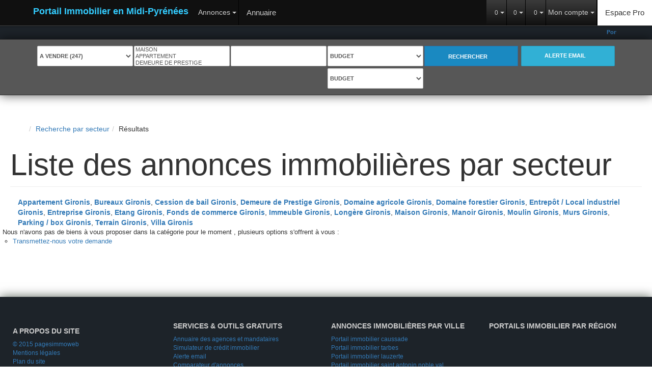

--- FILE ---
content_type: text/html; charset=UTF-8
request_url: https://www.immobilier-pyrenees.net/secteur_bien/Gironis_/portail-immobilier-gironis.html
body_size: 2329
content:
<!DOCTYPE html>
<html lang="en">
<head>
    <meta charset="utf-8">
    <meta name="viewport" content="width=device-width, initial-scale=1">
    <title></title>
    <style>
        body {
            font-family: "Arial";
        }
    </style>
    <script type="text/javascript">
    window.awsWafCookieDomainList = [];
    window.gokuProps = {
"key":"AQIDAHjcYu/GjX+QlghicBgQ/7bFaQZ+m5FKCMDnO+vTbNg96AEiiFg5ZQBmkUdi/VsL2S7GAAAAfjB8BgkqhkiG9w0BBwagbzBtAgEAMGgGCSqGSIb3DQEHATAeBglghkgBZQMEAS4wEQQM7ry/yMNQiNuy7Et5AgEQgDswcdCQYktFxzs6VM4UStv0E3JGyKvuZ9K9sWXkPL3QvrdaN8/3LQDaEC3V/rOS/J0ReSigFYSjt9B6AA==",
          "iv":"CgAFHiI5ZQAABpn3",
          "context":"QtIeEzqh7fmZ2u+yWieuc6lmAT/sxP2/qKZB6DJP1auzM4kPdbv21fVUGLKZeusbCSRjqVCs4uDCY7ATymahRY9SQXwANsm/EwhRPWHVIuTYezYkeUhPNsA2SujPyOBBs+t7PPscxSJcX7p900svG04nhk597NfE+olaTWHLtRksl5P8oH2AOBwcrE6Tn3O7YaCU7c8qpw6/tcC+jT5cZpYNxRR6/kopZFih3CcG1Q/8bxd6HYmrp7Z8HNWewiX6k0zTcsng2B6mhu3l5A0GnnQC72uBQqQ4pfeN3/[base64]/3HvlWJ+TGHztflMwewyI8lvnkGKRoBCHFkww9J7dpczG6sGvzJO578o5FP7Rq8D+fr05JmKtIDfpFGLWNpI9I2jpaQEEkP5RKnK/FMsGB+os2mz+NI76zwYjojXJAry1HOhjdHYBPIGhC3QCcta3SroERC508GOOIe1+RrdSdQNV3BHF6scbbrdSEXtGmujKcUQKiY0Ng1NBOcQydnpVgPxgrrfC3osDMsPPMzV4l5Wiyb2kwyQ=="
};
    </script>
    <script src="https://7813e45193b3.47e58bb0.eu-west-3.token.awswaf.com/7813e45193b3/28fa1170bc90/1cc501575660/challenge.js"></script>
</head>
<body>
    <div id="challenge-container"></div>
    <script type="text/javascript">
        AwsWafIntegration.saveReferrer();
        AwsWafIntegration.checkForceRefresh().then((forceRefresh) => {
            if (forceRefresh) {
                AwsWafIntegration.forceRefreshToken().then(() => {
                    window.location.reload(true);
                });
            } else {
                AwsWafIntegration.getToken().then(() => {
                    window.location.reload(true);
                });
            }
        });
    </script>
    <noscript>
        <h1>JavaScript is disabled</h1>
        In order to continue, we need to verify that you're not a robot.
        This requires JavaScript. Enable JavaScript and then reload the page.
    </noscript>
</body>
</html>